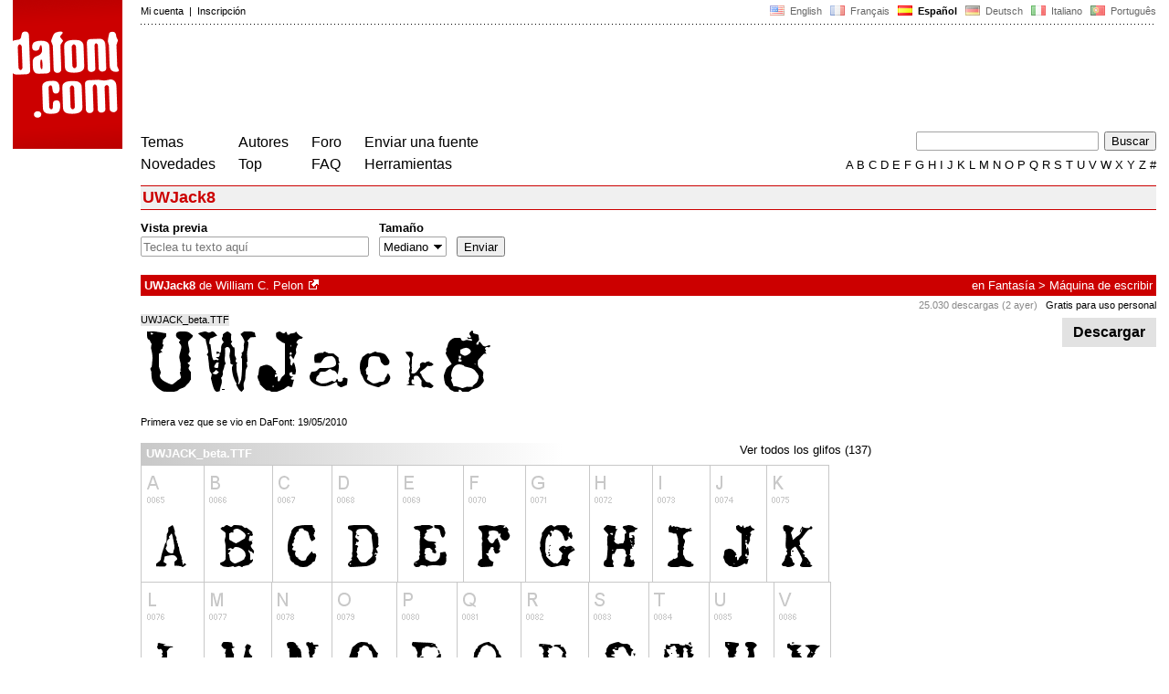

--- FILE ---
content_type: text/html; charset=utf-8
request_url: https://www.google.com/recaptcha/api2/aframe
body_size: 268
content:
<!DOCTYPE HTML><html><head><meta http-equiv="content-type" content="text/html; charset=UTF-8"></head><body><script nonce="zKTDFdKP3nEf3Tg7JbXvlw">/** Anti-fraud and anti-abuse applications only. See google.com/recaptcha */ try{var clients={'sodar':'https://pagead2.googlesyndication.com/pagead/sodar?'};window.addEventListener("message",function(a){try{if(a.source===window.parent){var b=JSON.parse(a.data);var c=clients[b['id']];if(c){var d=document.createElement('img');d.src=c+b['params']+'&rc='+(localStorage.getItem("rc::a")?sessionStorage.getItem("rc::b"):"");window.document.body.appendChild(d);sessionStorage.setItem("rc::e",parseInt(sessionStorage.getItem("rc::e")||0)+1);localStorage.setItem("rc::h",'1768730751424');}}}catch(b){}});window.parent.postMessage("_grecaptcha_ready", "*");}catch(b){}</script></body></html>